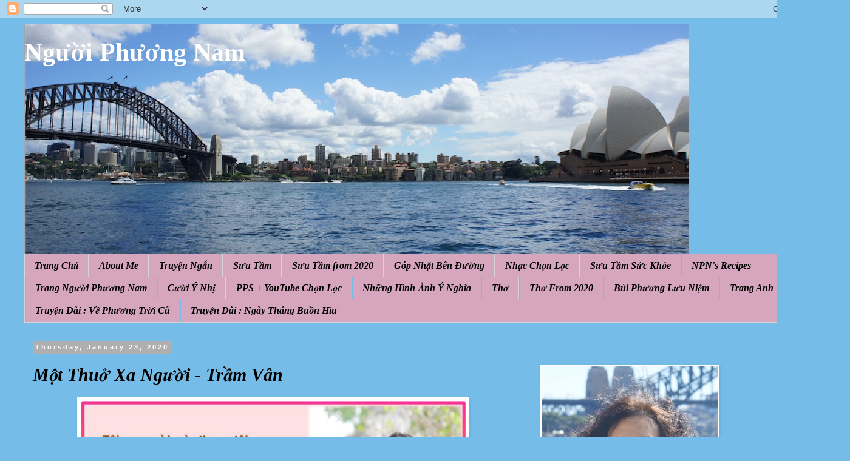

--- FILE ---
content_type: text/html; charset=UTF-8
request_url: https://nguoiphuongnam52.blogspot.com/b/stats?style=BLACK_TRANSPARENT&timeRange=ALL_TIME&token=APq4FmDepPsC-KNbB_DPWVRybvzGTO7nM9hu9sj6D2ZR6O4xl2FN1w3TSXyd6iahb8GaocDwHnT-t_03SZ93G24lsch-iRdGXg
body_size: -14
content:
{"total":19067497,"sparklineOptions":{"backgroundColor":{"fillOpacity":0.1,"fill":"#000000"},"series":[{"areaOpacity":0.3,"color":"#202020"}]},"sparklineData":[[0,42],[1,46],[2,37],[3,34],[4,26],[5,26],[6,31],[7,31],[8,28],[9,26],[10,26],[11,33],[12,100],[13,29],[14,26],[15,26],[16,27],[17,26],[18,27],[19,30],[20,45],[21,70],[22,36],[23,35],[24,28],[25,24],[26,32],[27,28],[28,64],[29,12]],"nextTickMs":73469}